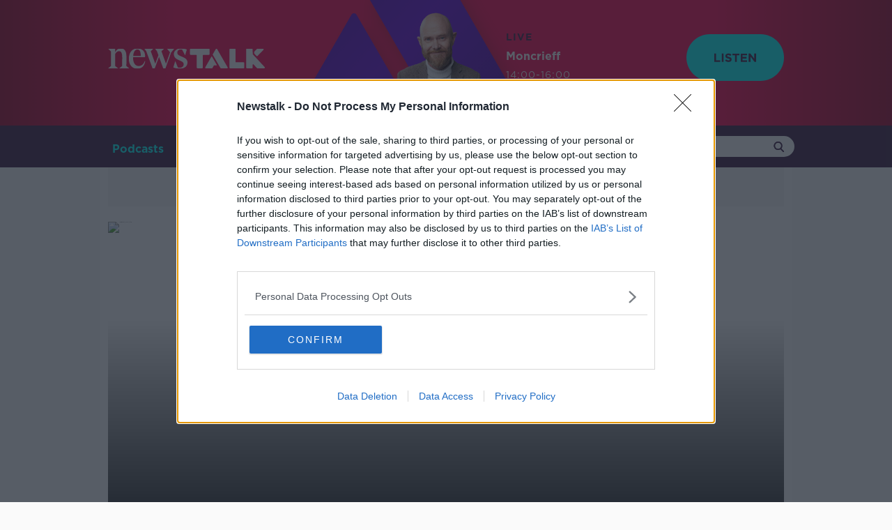

--- FILE ---
content_type: text/html; charset=utf-8
request_url: https://www.google.com/recaptcha/api2/aframe
body_size: 250
content:
<!DOCTYPE HTML><html><head><meta http-equiv="content-type" content="text/html; charset=UTF-8"></head><body><script nonce="FXekyNgoBf9wrSvPFIxSOw">/** Anti-fraud and anti-abuse applications only. See google.com/recaptcha */ try{var clients={'sodar':'https://pagead2.googlesyndication.com/pagead/sodar?'};window.addEventListener("message",function(a){try{if(a.source===window.parent){var b=JSON.parse(a.data);var c=clients[b['id']];if(c){var d=document.createElement('img');d.src=c+b['params']+'&rc='+(localStorage.getItem("rc::a")?sessionStorage.getItem("rc::b"):"");window.document.body.appendChild(d);sessionStorage.setItem("rc::e",parseInt(sessionStorage.getItem("rc::e")||0)+1);localStorage.setItem("rc::h",'1769090558301');}}}catch(b){}});window.parent.postMessage("_grecaptcha_ready", "*");}catch(b){}</script></body></html>